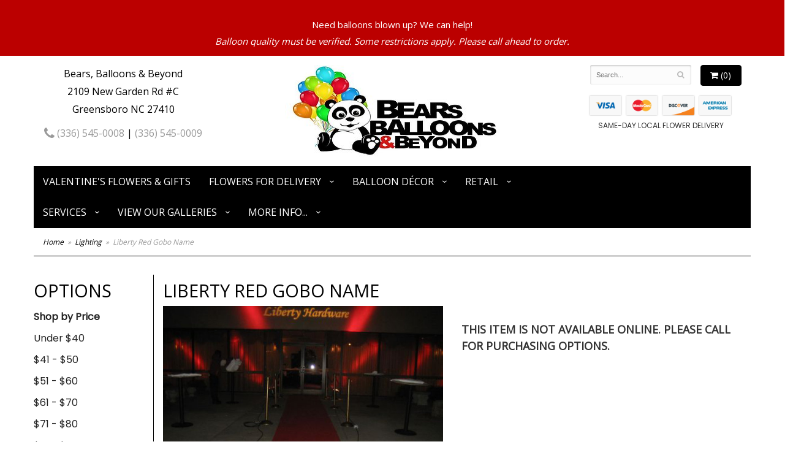

--- FILE ---
content_type: text/html
request_url: https://www.bearsandballoons.com/product/lighting/liberty-red-gobo-name
body_size: 7642
content:
<!doctype html>
<html>
<head>
	<meta charset='utf-8'>
	<meta http-equiv='X-UA-Compatible' content='IE=edge'>
	<meta name='viewport' content='width=device-width, initial-scale=1, user-scalable=no'>
	<meta name="keywords" content="Greensboro NC Party Planners, Greensboro NC event rentals, Greensboro NC flowers, Greensboro NC balloons, Party planners, rental equipment, event rentals, flowers, balloons, greensboro, nc"/>
<meta name="description" content="Order Liberty Red Gobo Name flower arrangement from Bears, Balloons &amp; Beyond, your local Greensboro party planner and florist. Send Liberty Red Gobo Name  throughout Greensboro, NC and surrounding areas. Contact us with your order today!"/>
	<base href='//www.bearsandballoons.com/'/>
	<style>body{ background: url(/system/images/cache/19a2bfdc45b9b01cc25e67032e712425.1200x675.jpg) !important; }</style>
	<link rel="canonical" href="https://www.bearsandballoons.com/product/liberty-red-gobo-name"/>
	<link rel='stylesheet' href='system/assets/css/base.css'/>
	<link rel='stylesheet' href='system/assets/css/bootstrap-reduced.min.css'/>
	<link rel='stylesheet' href='styles.css?1704928469'/>
	<script>function defer(callable){ (window.deferredScripts = window.deferredScripts || []).push(callable); }</script>
<!-- Google tag (gtag.js) -->
					<script async src='https://www.googletagmanager.com/gtag/js'></script>
					<script>
					  window.dataLayer = window.dataLayer || [];
					  function gtag(){dataLayer.push(arguments);}
					  gtag('js', new Date());gtag('config', 'UA-48753406-14');
gtag('config', 'G-XQL1VQYLME');</script>
<script>gtag('event', 'view_item', {
								currency: 'USD',
								value: 0.00,
								items: [
									{
										item_id: '',
										item_name: 'Liberty Red Gobo Name',
										affiliation: 'Bears, Balloons & Beyond',
										item_category: 'lighting',
										price: 0.00,
										quantity: 1
									}
								]
							});
						</script>
<script type="application/ld+json">{"@context":"http://schema.org/","@type":"Florist","@id":"https://www.bearsandballoons.com","name":"Bears, Balloons & Beyond","url":"https://www.bearsandballoons.com","address":{"@type":"PostalAddress","streetAddress":"2109 New Garden Rd #C","addressLocality":"Greensboro","addressRegion":"NC","postalCode":"27410","addressCountry":"United States","telephone":"3365450008"},"sameAs":["https://www.facebook.com/bearsballoonsbeyond","https://www.yelp.com/biz/bears-balloons-and-beyond-greensboro"]}</script>
	<title>Liberty Red Gobo Name in Greensboro, NC | Bears, Balloons & Beyond</title>  
	<link rel='shortcut icon' href='favicon.ico'/> 
	<link rel="preconnect" href="https://fonts.gstatic.com" crossorigin>
	<link
    rel="preload"
    href="https://fonts.googleapis.com/css2?family=Open+Sans&family=Poppins&display=swap"
    as="style"
    onload="this.onload=null;this.rel='stylesheet'"
	/>
	<noscript>
		<link
			href="https://fonts.googleapis.com/css2?family=Open+Sans&family=Poppins&display=swap"
			rel="stylesheet"
			type="text/css"
		/>
	</noscript>
</head>
<body>
	
<div style='padding: 0 20px 10px 20px ;color: #FFF; text-align: center; background: #B00; font-size: 15px;'> 
		<div style='max-width: 1160px; margin: auto;'>
		
			<div class='preserve-newlines'>
			Need balloons blown up? We can help!
<i>Balloon quality must be verified. Some restrictions apply. Please call ahead to order. </i>
			</div>
		</div>
	</div>
		
		
		
<div class="site-bg">
<div class="container main-wrapper">
	<div id="wrapper">
		<div id='header'>
			<div class='container-fluid'> 
				<div class='row'>
				
			
				
			
				
				
				<div class='col-xs-12 hidden-xs col-sm-4 col-md-3' id='address'>   

					<div class='street'>Bears, Balloons &amp; Beyond</div>
					<div class='street'>2109 New Garden Rd #C</div>
					<div class='street'>Greensboro NC 27410</div> 
					<div class='phone'><a id='phone' href='tel:3365450008'><i class='fa fa-lg fa-phone' ></i> (336) 545-0008</a> | <a id='phone' href='3365450009'>(336) 545-0009</a></div>
	

					</div> 
				
					<div class='col-xs-12 col-sm-4 col-md-6'>  
				<div id='logo'><a href='index.php'><img width="351" height="150" src='/system/images/cache/2e1e4daf6cc38d6e6cba46801a8609aa.351x193.jpg'/></a></div>
				</div>
				
				
				<div class='col-xs-12 col-sm-4 hidden-sm col-md-3 hidden-md col-lg-4 hidden-lg' id='address-mobile'>   
					<div class='street'>2109 New Garden Rd #C | Greensboro NC 27410</div>
					<div class='phone'><a id='phone' href='tel:3365450008'><i class='fa fa-lg fa-phone' ></i> (336) 545-0008</a></div>
	
					</div>
				
				
					<div class='col-sm-4 col-md-3' id='website-controls'> 
					<div class='row'>
						<div class='col-xs-2 visible-xs-block'><a href='cart'><i class='fa fa-2x fa-shopping-cart'></i></a></div>
						<div class='col-xs-8'>
							<form id='search' method='get' action='advanced_search_result.php'>
								<div>
									<input type='hidden' name='search_in_description' value='1'/>
									<input type='text' name='keywords' placeholder='Search...' autocomplete='off'/>
									<button type='submit'><i class='fa fa-search'></i></button>
								</div>
							</form>
						</div>
						<div class='col-xs-3 hidden-xs col-sm-4'><a href='cart' class='btn btn-block btn-default'><i class='fa fa-shopping-cart'></i> <span>(0)</span></a></div>
						<div class='col-xs-2 visible-xs-block text-right'><i class='fa fa-2x fa-bars' id='toggle-navigation'></i></div>
						<div class='col-xs-3 hidden-xs col-sm-12 col-md-12 text-center' id='cc-top'>	 
					<img class="icon-credit-card" src="/system/assets/images/cc-light-visa.png" alt='visa'>
					<img class="icon-credit-card" src="/system/assets/images/cc-light-mastercard.png" alt='mastercard'>
					<img class="icon-credit-card" src="/system/assets/images/cc-light-discover.png" alt='discover'>
					<img class="icon-credit-card" src="/system/assets/images/cc-light-amex.png" alt='amex'> 
				
					<p>SAME-DAY LOCAL FLOWER DELIVERY</p>
				</div>
					</div>
				</div>
				

			</div>
			</div>
		</div>
	</div>
	<div id='navigation-wrapper'>
		<div id='navigation'>
			
			<ul><li class="category-valentines-day lv-1"><a href="shop/valentines-day" class="category-valentines-day lv-1">Valentine's Flowers & Gifts</a></li><li class="category-shop-floral lv-1 parent"><a href="shop/shop-floral" class="category-shop-floral lv-1 parent">Flowers for Delivery</a><ul><li class="category-shop-floral/wedding-flowers lv-2 child"><a href="shop/shop-floral/wedding-flowers" class="category-shop-floral/wedding-flowers lv-2 child">Wedding Flowers</a></li><li class="category-shop-floral/anytime-flowers lv-2 child"><a href="shop/shop-floral/anytime-flowers" class="category-shop-floral/anytime-flowers lv-2 child">Anytime Flowers</a></li><li class="category-shop-floral/plants lv-2 child"><a href="shop/shop-floral/plants" class="category-shop-floral/plants lv-2 child">Plants</a></li><li class="category-shop-floral/funeral-sympathy lv-2 child"><a href="shop/shop-floral/funeral-sympathy" class="category-shop-floral/funeral-sympathy lv-2 child">Sympathy</a></li><li class="category-shop-floral/table-centerpieces lv-2 child"><a href="shop/shop-floral/table-centerpieces" class="category-shop-floral/table-centerpieces lv-2 child">Table Centerpieces</a></li></ul></li><li class="category-balloons lv-1 parent"><a href="shop/balloons" class="category-balloons lv-1 parent">Balloon Décor</a><ul><li class="category-balloons/arches lv-2 child"><a href="slideshow/balloons/arches" class="category-balloons/arches lv-2 child">Arches</a></li><li class="category-balloons/backdrops lv-2 child"><a href="slideshow/balloons/backdrops" class="category-balloons/backdrops lv-2 child">Backdrops & Hoops</a></li><li class="category-balloons/balloon-drops lv-2 child"><a href="shop/balloons/balloon-drops" class="category-balloons/balloon-drops lv-2 child">Balloon Drops</a></li><li class="category-balloons/balloon-wraps lv-2 child"><a href="slideshow/balloons/balloon-wraps" class="category-balloons/balloon-wraps lv-2 child">Balloon Wraps</a></li><li class="category-balloons/bouquets lv-2 child"><a href="shop/balloons/bouquets" class="category-balloons/bouquets lv-2 child">Bouquets</a></li><li class="category-balloons/bubble-strands lv-2 child"><a href="slideshow/balloons/bubble-strands" class="category-balloons/bubble-strands lv-2 child">Bubble Strands</a></li><li class="category-balloons/outdoor-celebration-sticks lv-2 child"><a href="slideshow/balloons/outdoor-celebration-sticks" class="category-balloons/outdoor-celebration-sticks lv-2 child">Celebration Sticks</a></li><li class="category-balloons/centerpieces lv-2 child"><a href="shop/balloons/centerpieces" class="category-balloons/centerpieces lv-2 child">Centerpieces</a></li><li class="category-balloons/balloon-columns lv-2 child"><a href="slideshow/balloons/balloon-columns" class="category-balloons/balloon-columns lv-2 child">Columns</a></li><li class="category-balloons/hot-air lv-2 child"><a href="shop/balloons/hot-air" class="category-balloons/hot-air lv-2 child">Hot Air Balloons</a></li><li class="category-balloons/garland-swags lv-2 child"><a href="slideshow/balloons/garland-swags" class="category-balloons/garland-swags lv-2 child">Garlands</a></li><li class="category-balloons/marquees lv-2 child"><a href="slideshow/balloons/marquees" class="category-balloons/marquees lv-2 child">Marquees</a></li><li class="category-balloons/sculptures lv-2 child"><a href="slideshow/balloons/sculptures" class="category-balloons/sculptures lv-2 child">Sculptures</a></li></ul></li><li class="category-stuffed-critters lv-1 parent"><a href="shop/stuffed-critters" class="category-stuffed-critters lv-1 parent">Retail</a><ul><li class="category-stuffed-critters/fruit-baskets lv-2 child"><a href="slideshow/stuffed-critters/fruit-baskets" class="category-stuffed-critters/fruit-baskets lv-2 child">Fruit & Snack Baskets</a></li><li class="category-stuffed-critters/gift-baskets lv-2 child"><a href="shop/stuffed-critters/gift-baskets" class="category-stuffed-critters/gift-baskets lv-2 child">Goodie Bags</a></li><li class="category-stuffed-critters/stuffed-animals lv-2 child"><a href="shop/stuffed-critters/stuffed-animals" class="category-stuffed-critters/stuffed-animals lv-2 child">Stuffed Animals</a></li></ul></li></ul>
			
			<ul>
				
				
				<li class='lv-1 parent'>
							<a class='lv-1 parent'>Services</a>
							<ul>
								<li class='lv-2 child'><a href='page/weddings'>Event Planning</a></li>
								<li class='lv-2 child'><a href='slideshow/entertainment/menu-of-entertainment'>Entertainment</a></li>
								<li class='lv-2 child'><a href='page/weddings'>Wedding Planning</a></li>
								
								<li class='lv-2 child'><a href='shop/stuffed-critters/rentals'>Rentals</a></li>
								<li class='lv-2 child'><a href='shop/list-of-services/gift-wrapping'>Gift Wrapping</a></li> 
								<li class='lv-2 child'><a href='shop/list-of-services/t-shirts'>Custom T-shirt Printing</a></li>
								
							</ul>
						</li>
				<li class='lv-1 parent'>
							<a class='lv-1 parent'>View Our Galleries</a>
							<ul>
								<li class='lv-2 child'><a href='gallery/weddings'>Weddings & Events</a></li>
								<li class='lv-2 child'><a href='gallery/event-decor'>Event Decor</a></li>
								<li class='lv-2 child'><a href='gallery/gifts-and-gift-wrapping'>Gifts & Gift Wrapping</a></li> 
								
							</ul>
						</li>
				
				<li class='lv-1 parent'>
							<a class='lv-1 parent'>More Info...</a>
							<ul>
								<li class='lv-2 child'><a href='page/aboutus'>About Us</a></li>
								<li class='lv-2 child'><a href='page/contact-us'>Contact Us</a></li>
								<li class='lv-2 child'><a href='page/delivery'>Delivery/Return Policy</a></li>
								<li class='lv-2 child'><a href='leave-a-review'>Leave a Review</a></li>
							</ul>
						</li>
				
			</ul>
		</div>
	</div>   
	<div id='breadcrumbs-wrapper'>
		<div id='breadcrumbs'>
			<div class='container-fluid'>
				<div class='row'>
					<div class='col-md-12'><ul><li><a href="index.php">Home</a></li><li><a href="shop/lighting">Lighting</a></li><li><span>Liberty Red Gobo Name</span></li></ul><script type="application/ld+json">{"@context":"http://schema.org","@type":"BreadcrumbList","itemListElement":[{"@type":"ListItem","position":1,"item":{"@id":"https://www.bearsandballoons.com","name":"Home"}},{"@type":"ListItem","position":2,"item":{"@id":"https://www.bearsandballoons.com/shop/lighting","name":"Lighting"}},{"@type":"ListItem","position":3,"item":{"@id":"https://www.bearsandballoons.com/product/liberty-red-gobo-name","name":"Liberty Red Gobo Name"}}]}</script></div>
				</div>
			</div>
		</div>
	</div>


	<div id='page'>
		<div class='container-fluid'>
        	<div class="row">
        	
		  <div class='hidden-xs col-sm-2 col-md-2' id='side-navigation'>
			 <h1>Options</h1> 
			  <ul>
	<li class='lv-1 parent'>
							<a class='lv-1 parent'>Shop by Price</a>
					<ul>
					  <li class='lv-2 child'><a class='lv-2 child' href="advanced_search_result.php?pfrom=1.00&pto=40.99">Under $40</a></li>
						<li class='lv-2 child'><a class='lv-2 child' href="advanced_search_result.php?pfrom=41.00&pto=50.99">$41 - $50</a></li>
						<li class='lv-2 child'><a class='lv-2 child' href="advanced_search_result.php?pfrom=51.00&pto=60.99">$51 - $60</a></li>
						<li class='lv-2 child'><a class='lv-2 child' href="advanced_search_result.php?pfrom=61.00&pto=70.99">$61 - $70</a></li>
						<li class='lv-2 child'><a class='lv-2 child' href="advanced_search_result.php?pfrom=71.00&pto=80.99">$71 - $80</a></li>
						<li class='lv-2 child'><a class='lv-2 child' href="advanced_search_result.php?pfrom=81.00&pto=90.99">$81 - $90</a></li>
						<li class='lv-2 child'><a class='lv-2 child' href="advanced_search_result.php?pfrom=100&pto=100000.00">$100 + </a></li>
                  </ul>
			  </li>
				  
		<ul><li class="category-valentines-day lv-1"><a href="shop/valentines-day" class="category-valentines-day lv-1">Valentine's Flowers & Gifts</a></li><li class="category-shop-floral lv-1 parent"><a href="shop/shop-floral" class="category-shop-floral lv-1 parent">Flowers for Delivery</a><ul><li class="category-shop-floral/wedding-flowers lv-2 child"><a href="shop/shop-floral/wedding-flowers" class="category-shop-floral/wedding-flowers lv-2 child">Wedding Flowers</a></li><li class="category-shop-floral/anytime-flowers lv-2 child"><a href="shop/shop-floral/anytime-flowers" class="category-shop-floral/anytime-flowers lv-2 child">Anytime Flowers</a></li><li class="category-shop-floral/plants lv-2 child"><a href="shop/shop-floral/plants" class="category-shop-floral/plants lv-2 child">Plants</a></li><li class="category-shop-floral/funeral-sympathy lv-2 child"><a href="shop/shop-floral/funeral-sympathy" class="category-shop-floral/funeral-sympathy lv-2 child">Sympathy</a></li><li class="category-shop-floral/table-centerpieces lv-2 child"><a href="shop/shop-floral/table-centerpieces" class="category-shop-floral/table-centerpieces lv-2 child">Table Centerpieces</a></li></ul></li><li class="category-balloons lv-1 parent"><a href="shop/balloons" class="category-balloons lv-1 parent">Balloon Décor</a><ul><li class="category-balloons/arches lv-2 child"><a href="slideshow/balloons/arches" class="category-balloons/arches lv-2 child">Arches</a></li><li class="category-balloons/backdrops lv-2 child"><a href="slideshow/balloons/backdrops" class="category-balloons/backdrops lv-2 child">Backdrops & Hoops</a></li><li class="category-balloons/balloon-drops lv-2 child"><a href="shop/balloons/balloon-drops" class="category-balloons/balloon-drops lv-2 child">Balloon Drops</a></li><li class="category-balloons/balloon-wraps lv-2 child"><a href="slideshow/balloons/balloon-wraps" class="category-balloons/balloon-wraps lv-2 child">Balloon Wraps</a></li><li class="category-balloons/bouquets lv-2 child"><a href="shop/balloons/bouquets" class="category-balloons/bouquets lv-2 child">Bouquets</a></li><li class="category-balloons/bubble-strands lv-2 child"><a href="slideshow/balloons/bubble-strands" class="category-balloons/bubble-strands lv-2 child">Bubble Strands</a></li><li class="category-balloons/outdoor-celebration-sticks lv-2 child"><a href="slideshow/balloons/outdoor-celebration-sticks" class="category-balloons/outdoor-celebration-sticks lv-2 child">Celebration Sticks</a></li><li class="category-balloons/centerpieces lv-2 child"><a href="shop/balloons/centerpieces" class="category-balloons/centerpieces lv-2 child">Centerpieces</a></li><li class="category-balloons/balloon-columns lv-2 child"><a href="slideshow/balloons/balloon-columns" class="category-balloons/balloon-columns lv-2 child">Columns</a></li><li class="category-balloons/hot-air lv-2 child"><a href="shop/balloons/hot-air" class="category-balloons/hot-air lv-2 child">Hot Air Balloons</a></li><li class="category-balloons/garland-swags lv-2 child"><a href="slideshow/balloons/garland-swags" class="category-balloons/garland-swags lv-2 child">Garlands</a></li><li class="category-balloons/marquees lv-2 child"><a href="slideshow/balloons/marquees" class="category-balloons/marquees lv-2 child">Marquees</a></li><li class="category-balloons/sculptures lv-2 child"><a href="slideshow/balloons/sculptures" class="category-balloons/sculptures lv-2 child">Sculptures</a></li></ul></li><li class="category-stuffed-critters lv-1 parent"><a href="shop/stuffed-critters" class="category-stuffed-critters lv-1 parent">Retail</a><ul><li class="category-stuffed-critters/fruit-baskets lv-2 child"><a href="slideshow/stuffed-critters/fruit-baskets" class="category-stuffed-critters/fruit-baskets lv-2 child">Fruit & Snack Baskets</a></li><li class="category-stuffed-critters/gift-baskets lv-2 child"><a href="shop/stuffed-critters/gift-baskets" class="category-stuffed-critters/gift-baskets lv-2 child">Goodie Bags</a></li><li class="category-stuffed-critters/stuffed-animals lv-2 child"><a href="shop/stuffed-critters/stuffed-animals" class="category-stuffed-critters/stuffed-animals lv-2 child">Stuffed Animals</a></li></ul></li></ul>
			  
			  
					
				<li class='lv-1 parent'>
							<a class='lv-1 parent'>Quick Links</a>
							<ul>
								<li class='lv-2 child'><a class='lv-2 child' href='page/aboutus'>About Us</a></li>
								<li class='lv-2 child'><a class='lv-2 child' href='page/contact-us'>Contact Us</a></li>
								
								<li class='lv-2 child'><a class='lv-2 child' href='leave-a-review'>Leave a Review</a></li>
								<li class='lv-2 child'><a class='lv-2 child' href='https:www.pontiacflorist.net/sitemap'>Sitemap</a></li>
								
							</ul>
				  </li>
					<li class='lv-1 parent'>
							<a class='lv-1 parent'>Customer Policies</a>
							<ul>
						<li class='lv-2 child'><a class='lv-2 child' href='page/delivery'>Delivery</a></li> 
						<li class='lv-2 child'><a class='lv-2 child' href='page/privacy'>Privacy</a> </li>
						<li class='lv-2 child'><a class='lv-2 child' href='page/substitutions'>Substitution/Return Policies</a></li>
					</ul>
					
				
				
					
					
					
						</li>			
						<li class='lv-1 parent'>
							<a class='lv-1 parent'>Weddings & Events</a>
							<ul>
								<li class='lv-2 child'><a class='lv-2 child' href='page/weddings'>About our Weddings</a></li>
								<li class='lv-2 child'><a class='lv-2 child' href='gallery/weddings'>View our Gallery</a></li>
								
								<li class='lv-2 child'><a class='lv-2 child' href="page/bridal-consultation">Consultation Form</a></li>
							</ul>
						</li>
					
		<!--<li class='lv-1 parent'>
							<a class='lv-1 parent'>Shop by Flower</a>
					<ul>
					  <li class='lv-2 child'><a class='lv-2 child' href="advanced_search_result.php?search_in_description=1&keywords=Alstroemerias">Alstroemerias</a></li>
					  <li class='lv-2 child'><a class='lv-2 child' href="'advanced_search_result.php?search_in_description=1&keywords=Carnations">Carnations</a></li>
					  <li class='lv-2 child'><a class='lv-2 child' href="advanced_search_result.php?search_in_description=1&keywords=Daisies">Daisies</a></li>
					  <li class='lv-2 child'><a class='lv-2 child' href="advanced_search_result.php?search_in_description=1&keywords=Lilies">Lilies</a></li>
					  <li class='lv-2 child'><a class='lv-2 child' href="advanced_search_result.php?search_in_description=1&keywords=Orchid">Orchids</a></li>
					  <li class='lv-2 child'><a class='lv-2 child' href="advanced_search_result.php?search_in_description=1&keywords=Rose">Roses</a></li>
					  <li class='lv-2 child'><a class='lv-2 child' href="advanced_search_result.php?search_in_description=1&keywords=Sunflowers">Sunflowers</a></li>
					  <li class='lv-2 child'><a class='lv-2 child' href="advanced_search_result.php?search_in_description=1&keywords=Calla Lilies">Calla Lilies</a></li>
					  <li class='lv-2 child'><a class='lv-2 child' href="advanced_search_result.php?search_in_description=1&keywords=Tropical">Exotic/Tropical Flowers</a></li>
					  <li class='lv-2 child'><a class='lv-2 child' href="advanced_search_result.php?search_in_description=1&keywords=Gerbera Daisies">Gerbera Daisies</a></li>
					  <li class='lv-2 child'><a class='lv-2 child' href="advanced_search_result.php?search_in_description=1&keywords=Gardenias">Gardenias</a></li>
					  <li class='lv-2 child'><a class='lv-2 child' href="advanced_search_result.php?search_in_description=1&keywords=Centerpieces">Centerpieces</a></li>
				  </ul>
	  </li>-->
		<!--<li class='lv-1 parent'>
							<a class='lv-1 parent'>Shop by Color</a>
					<ul>
					  <li class='lv-2 child'><a class='lv-2 child' href="advanced_search_result.php?search_in_description=1&keywords=red">Red Flowers</a></li>
					  <li class='lv-2 child'><a class='lv-2 child' href="advanced_search_result.php?search_in_description=1&keywords=pink">Pink Flowers</a></li>
					  <li class='lv-2 child'><a class='lv-2 child' href="advanced_search_result.php?search_in_description=1&keywords=purple">Purple Flowers</a></li>
					  <li class='lv-2 child'><a class='lv-2 child' href="advanced_search_result.php?search_in_description=1&keywords=yellow">Yellow Flowers</a></li>
					  <li class='lv-2 child'><a class='lv-2 child' href="advanced_search_result.php?search_in_description=1&keywords=green">Green Flowers</a></li>
					  <li class='lv-2 child'><a class='lv-2 child' href="advanced_search_result.php?search_in_description=1&keywords=white">White Flowers</a></li>
					  <li class='lv-2 child'><a class='lv-2 child' href="advanced_search_result.php?search_in_description=1&keywords=blue">Blue Flowers</a></li>
					  <li class='lv-2 child'><a class='lv-2 child' href="advanced_search_result.php?search_in_description=1&keywords=lavender">Lavender Flowers</a></li>
					  <li class='lv-2 child'><a class='lv-2 child' href="advanced_search_result.php?search_in_description=1&keywords=bright">Bright Flowers</a>
						 </li>
						 <li class='lv-2 child'><a class='lv-2 child' href="advanced_search_result.php?search_in_description=1&keywords=pastel">Pastel Flowers</a>
						 </li>
						</li>-->
		  </ul>
			  
		</div> 
		
	<div class='col-xs-12 col-sm-10 col-md-10' id='page-block'>
			<style>
#lighter-box {
	display: none;
	position: fixed;
	z-index: 1000000000;
	top: 0;
	left: 0;
	width: 100%;
	height: 100%;
}

#lighter-box-close {
	cursor: pointer;
	position: absolute;
	z-index: 99999999999;
	top: 10px;
	right: 10px;
	width: 44px;
	height: 44px;
	color: rgba(255, 255, 255, .8);
	text-align: center;
	line-height: 44px;
	background: rgba(0, 0, 0, .4);
	border-radius: 5px;
}

#lighter-box-close:hover {
	background: rgba(0, 0, 0, .7);
}

html.dark #lighter-box-close {
	color: #000;
	text-shadow: 0 0 3px rgba(255, 255, 255, .3);
	background: rgba(255, 255, 255, .4);
	box-shadow: 0 0 3px rgba(255, 255, 255, .2) inset;
}

html.dark #lighter-box-close:hover {
	background: rgba(255, 255, 255, .6);
}

#lighter-box #lighter-box-overlay {
	position: absolute;
	top: 0;
	left: 0;
	width: 100%;
	height: 100%;
	opacity: 0;
	background: rgba(0, 0, 0, .3);
	box-shadow: inset 0 0 80px rgba(0, 0, 0, .3);
	transition: 1s;
}

html.dark #lighter-box #lighter-box-overlay {
	background: rgba(0, 0, 0, .8);	
	box-shadow: inset 0 0 80px rgba(0, 0, 0, .8);
}

#lighter-box.animate #lighter-box-overlay {
	opacity: 1;
}

#lighter-box .lighter-box-image-container {
	position: absolute;
	top: 0;
	left: 0;
	width: 100%;
	height: 100%;
	transition: .5s;
}

#lighter-box .lighter-box-image-container.enlarged {
	padding: 4%;
}

#lighter-box .lighter-box-image {
	position: relative;
	top: 50%;
	transform: translate(0, -50%);
	display: block;
	max-width: 100%;
	max-height: 100%;
	margin: auto;
	box-shadow: 0 2px 5px rgba(0, 0, 0, .2);
}

#lighter-box #lighter-box-image-original .lighter-box-image {
	background: #FFF;
}

.image-wrapper {
	position: relative;
	float: left;
	max-width: 100%;
}

.zoom-icon {
	display: none !important;
	position: absolute;
	bottom: 10px;
	right: 10px;
	padding: 8px;
	color: #FFF;
	opacity: .6;
	background: rgba(0, 0, 0, .4);
	border-radius: 5px;
	transition: .3s;
	pointer-events: none;
}

img[data-zoom-src]:not([data-zoom-src='']) {
	cursor: pointer;
}

img[data-zoom-src]:not([data-zoom-src='']) + .zoom-icon {
	display: inline-block !important;
}

.image-wrapper:hover .zoom-icon {
	opacity: .9;
}
</style>
<div class='row' id='product' itemscope itemtype="http://schema.org/Product">

	<div class='col-md-12'>
		<h1>Liberty Red Gobo Name</h1>
		<meta itemprop='productID' content='733'/>
		<meta itemprop='brand' content="Bears, Balloons &amp; Beyond"/>
		<meta itemprop='url' content="https://www.bearsandballoons.com/product/liberty-red-gobo-name">
		
	</div>

	<div id='image' class='col-md-6'>
		<div class='row'>
			<div class='col-xs-12'>
				<div class='image-wrapper'>
					<img src='/system/images/cache/d2bac8f414c2b83e58a91e10d82f9f82.700x525.jpg' data-zoom-src='/system/images/cache/d2bac8f414c2b83e58a91e10d82f9f82.500x375.jpg' class='img-responsive' id='primary-image' itemprop="image" alt="Liberty Red Gobo Name"/>
					<i class='fa fa-2x fa-search zoom-icon'></i>
				</div>
			</div>
		</div>

		<script>
		defer(function(){
			var $prices = $('#details .price, #details .sale-price');
			var $radios = $('.value input[type="radio"]');
			var $selects = $('.values select');

			$prices.each(function(){
				var $this = $(this);

				$this.data('original-price', $this.text().replace(/[^\d]/g, ''));
			});

			updatePriceFromSelections();

			$radios
				.on('change', function(){
					updatePriceFromSelections();
				});

			$selects
				.on('change', function(){
					updatePriceFromSelections();
				});

			function updatePriceFromSelections(){
				var selectedDifferences = 0;
				
				$radios
					.filter(':checked')
					.each(function(){
						var $checked = $(this);
						var difference = $checked.attr('data-price-difference');
						var negative = false;
						if(difference.indexOf('-') != -1){
							negative = true;
						}
						difference = parseInt(difference.replace(/[^\d]/g, ''));
						if(negative){
							selectedDifferences -= difference;
						}
						else{
							selectedDifferences += difference;
						}
					});

				$selects
					.each(function(){
						var $select = $(this);

						if(! ($select && $select[0] && $select[0].options.length)){
							return false;
						}

						var $selectedOption = $($select[0].options[$select[0].selectedIndex]);
						var difference = $selectedOption.attr('data-price-difference');
						var negative = false;
						if(difference.indexOf('-') != -1){
							negative = true;
						}
						difference = parseInt(difference.replace(/[^\d]/g, ''));
						if(negative){
							selectedDifferences -= difference;
						}
						else{
							selectedDifferences += difference;
						}
					});

				selectedDifferences = parseInt(selectedDifferences);

				$prices
					.each(function(){
						var $price = $(this);
						var amount = parseInt($price.data('original-price'));

						amount += selectedDifferences;
						amount = amount.toString();

						$price.html('<span class="dollars">' + amount.substr(0, amount.length - 2) + '</span><span class="decimal">.</span><span class="cents">' + amount.substr(-2) + '</span>');
					});
			}
		});
		</script> 
	</div>

	<div id='details' class='col-md-6'>
		<h3>This item is not available online. Please call for purchasing options.</h3>
	</div>
 
	<div class='col-md-12'>
		<div class='description1'>
		<h2>Substitution & Delivery Policy</h2>
		<div class='preserve-newlines'> 
		<p>  </p>
		</div>
	</div>
	</div>
	
</div> 
  



<script>
defer(function(){
	var $primaryImage = $('#primary-image');
	var $altImages = $('#alt-images');

	$altImages
		.on('click', 'img', function(){
			var $this = $(this);
			$primaryImage
				.attr('src', $this.attr('src'))
				.attr('data-zoom-src', $this.attr('data-zoom-src'));
		});

	$primaryImage
		.LighterBox()
		.additionalImages($altImages.find('img'));
});
</script>
 
		</div>
			</div>
		</div>
			
	  
	  
	
	

	
	
	<div id='to-top'>
		<i class='fa fa-lg fa-arrow-up to-top-icon'></i>
		<div class='to-top-caption'>to top</div>
	</div>
	<style>
	#to-top {
		cursor: pointer;
		position: fixed;
color: #000;
		right: 15px;
		bottom: 15px;
		width: 60px;
		height: 60px;
		margin-bottom: -200px;
		text-align: center;
		background: #FFF;
		border: 5px solid rgba(0, 0, 0, .3);
		border-radius: 100px;
		box-shadow: 0 1px 1px rgba(0, 0, 0, .3), 0 0 10px rgba(0, 0, 0, .1);
		transition: .2s;
	}

	#to-top.show {
		margin-bottom: 0;
	}

	#to-top:hover {
		border-color: rgba(0, 0, 0, .5);
	}

	#to-top .to-top-icon {
		line-height: 40px;
	}

	#to-top .to-top-caption {
		margin-top: -12px;
		font-size: .7em;
	}
	</style>
	<script>
	defer(function(){
		var $toTop = $('#to-top')
			.on('click', function(){
				$('html, body').animate({ scrollTop: 0 }, 100);
			});

		var windowHeight = Math.max(document.documentElement.clientHeight, window.innerHeight || 0);
		var $doc = $(document)
			.on('scroll', function(e){
				$toTop.toggleClass('show', $doc.scrollTop() > windowHeight);
			});
	});
	</script>
  
  
		

		</div>
	</div>
<div id="footer-wrapper">
	<div id='footer'>
		<div class='container'>
					<div class='col-xs-12 col-md-12'>
			<script>
	window.onRecaptchaLoaded = function(){
		[].forEach.call(document.querySelectorAll('.enable-onload'), function(input){
			input.setAttribute('data-loaded-value', input.value);
			input.value = input.getAttribute('data-loading-value');
		});
		[].forEach.call(document.forms, function(form){
			var container = form.querySelector('.g-recaptcha');
			// only bind to forms containing a '.g-recaptcha' element
			if(! container){
				return false;
			}
			(function(form){
				if(form.querySelector('.grecaptcha-badge')){
					return false; // already has a recaptcha
				}

				var containerId = grecaptcha.render(container, {
					'sitekey':	'6LcBo54UAAAAAMjlFiHe1gcsaqruS_GQiGFdynWM',
					'size':		'invisible',
					'badge':	'bottomright', // possible values: bottomright, bottomleft, inline
					'callback':	function(recaptchaToken){
						container.value = recaptchaToken;
						HTMLFormElement.prototype.submit.call(form);
					}
				});

				form.onsubmit = function(event){
					event.preventDefault();
					grecaptcha.execute(containerId);
				};
			})(form);
		});
		[].forEach.call(document.querySelectorAll('.enable-onload'), function(input){
			input.value = input.getAttribute('data-loaded-value');
		});
	};
</script>
<form method='post' action='email/subscribe' onfocusin='loadRecaptchaOnce(this)' onsubmit='event.preventDefault()'>
	<div class='form-group'>
		<div class='email-subscription-form'>
			<h4>Sign up for offers</h4>
			<input type='email' class='form-control' name='email' placeholder='email@example.com'/><br/>
			<input type='hidden' name='g-recaptcha-response' class='g-recaptcha'/>
			<input type='submit' class='btn btn-primary btn-block enable-onload' data-loading-value='Loading... please wait' value='Subscribe'/>
		</div>
	</div>
</form>
<script>
window.loadRecaptchaOnce = function(form){
	form && form.removeAttribute('onfocusin');
	window.loadRecaptchaOnce = function(){};
	var script = document.createElement('script');
	script.src='https://www.google.com/recaptcha/api.js?onload=onRecaptchaLoaded&render=explicit';
	document.querySelector('head').appendChild(script);
};
</script>

			</div>
			
			<div class='row upper-footer-columns'>
			<div class='col-xs-12 col-md-3'>
				<h4 class='footer-title'>Store Address</h4>
					<ul>
						<li>Bears, Balloons &amp; Beyond</li>
						<li>2109 New Garden Rd #C</li>
						<li>Greensboro, NC 27410</li>
						<li><a id='phone' href='tel:3365450008'><i class='fa fa-lg fa-phone' ></i> (336) 545-0008</a> | <a id='phone' href='3365450009'>(336) 545-0009</a></li>
						<li><a href='https://www.google.com/maps/search/?api=1&amp;query=2109+New+Garden+Rd+%23C+Greensboro+NC+27410&amp;query_place_id=ChIJyysV10scU4gRULqAfXyLV1s'>Map us</a></li>
						
					</ul>
				</div>
				
				<div class='col-xs-12 col-md-3'>
				<h4 class='footer-title'>Hours of Operation</h4>
					<ul>
						<li><div class="preserve-whitespace">Monday-Friday
9am-5pm
Saturday
9am-4pm
Sunday
Closed</div></li>
					</ul>
				</div>
				
				
				<div class='col-xs-12 col-md-3'>
					
					<h4 class='footer-title'>Quick Links</h4>
<ul>
						
						<li><a href='page/aboutus'>About Us</a></li>
						<li><a href='page/contact-us'>Contact Us</a></li>
						
                        
                       
						
                        <li><a href="leave-a-review">Leave a Review</a></li>
						
					</ul>
				</div>
				<div class='col-xs-12 col-md-3'>
					<h4 class='footer-title'>Customer Service</h4>
					<ul>
						<li><a href='page/delivery'>Delivery</a></li>
						<li><a href='page/privacy'>Privacy</a> </li>
						<li><a href='page/substitutions'>Substitution/Return Policies</a></li>
					</ul>
				</div>
				<div class="row">
					<div class='col-xs-12'>

						<ul class="flex-container footer-icons">
							<li><a href='https://www.facebook.com/bearsballoonsbeyond' class='social facebook' target='_blank'><i class='fa fa-lg fa-facebook'></i></a></li>
						<li><a href='http://www.yelp.com/biz/bears-balloons-and-beyond-greensboro' class='social yelp' target='_blank'><i class='fa fa-lg fa-yelp'></i></a></li>
						<li><a href='https://www.instagram.com/bearsballoonsbeyond/' class='social instagram' target="_blank"><i class='fa fa-lg fa-instagram'></i></a></li>

							
						</ul>

			  </div>
				<div class="row">
					<div class='col-xs-12'>

						<ul class="flex-container footer-badges">
							<li class='footer-badge'><a href='#' target="_blank"><img src="images/flower-delivery.png" alt="" width="110px" height="110px"></a></li>
							
							
						</ul>

				  </div>
				</div>
		
			</div>
		</div>
	</div>
	</div> 
	</div>
	<div id='footer2'>
		<div class='container-fluid'>
			<div class='row'>
				<div class='col-xs-5' id='copyright'>&copy; Copyright Bears, Balloons &amp; Beyond.</div>
				<div class='col-xs-7 text-right' id='attribution'><a href='http://www.websystems.com'>Website Design and Hosting by WebSystems.com</a></div>
			</div>
		</div>
	</div>

	
	<script src='system/assets/js/jquery-1.11.2.min.js'></script>
	<script src='system/assets/js/utils.min.js'></script>
	<link rel='stylesheet' href='system/assets/css/font-awesome.min.css'/>


<script src='system/assets/js/lighterbox.js'></script><script>(window.deferredScripts || []).forEach(function(deferred){ deferred(); });</script></body></html>